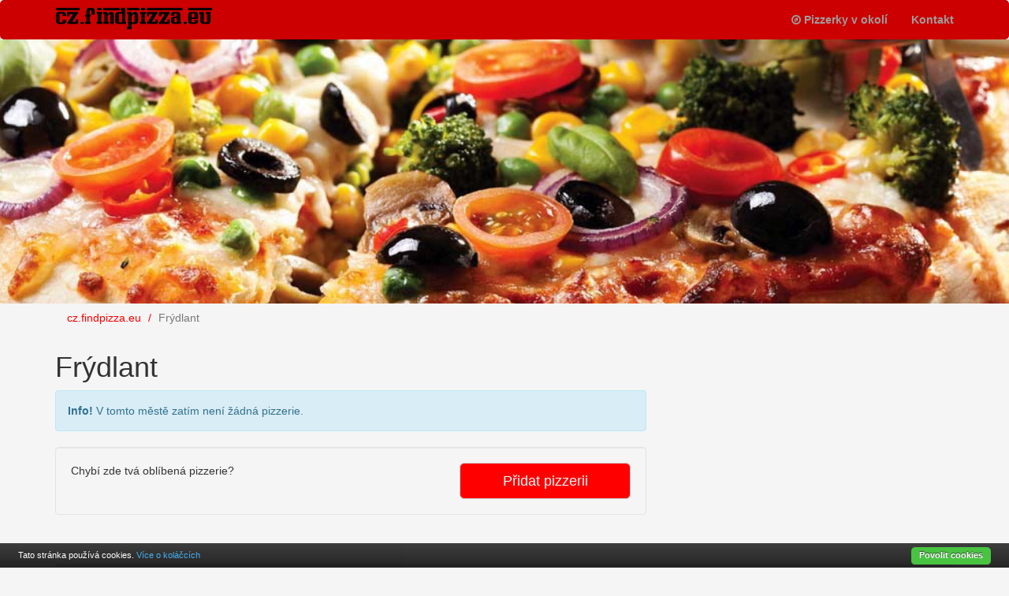

--- FILE ---
content_type: text/html
request_url: https://www.findpizza.eu/pizza-frydlant
body_size: 2676
content:
<!DOCTYPE html>
<html lang="cs">
<head>
    <meta charset="utf-8">
    <meta http-equiv="X-UA-Compatible" content="IE=edge">
    <meta name="viewport" content="width=device-width, initial-scale=1">
    <meta name="description" content="">
    <meta name="author" content="MM">
    <link rel="icon" href="/favicon.png" type="image/x-icon">
    <script src="/js/jquery.js"></script>
    <title>Pizza Frýdlant - cz.findpizza.eu</title>
	<meta name="description" content="Pizzerie s rozvozem (dovozem) až k Vám domů. Donáška zdarma ve městě Frýdlant."/>
	<meta name="keywords" content="pizza Frýdlant, pizzerka, pizzerky, pizzerie, rozvoz pizzy Frýdlant"/>
    
    <link href="/css/bootstrap.min.css" rel="stylesheet">
    <link href="/css/web.css?v=1" rel="stylesheet">
    <link href="/css/modern-business.css" rel="stylesheet">
    <link href="/font-awesome/css/font-awesome.min.css" rel="stylesheet" type="text/css">
    <!-- HTML5 Shim and Respond.js IE8 support of HTML5 elements and media queries -->
    <!-- WARNING: Respond.js doesn't work if you view the page via file:// -->
    <!--[if lt IE 9]>
    <script src="https://oss.maxcdn.com/libs/html5shiv/3.7.0/html5shiv.js"></script>
    <script src="https://oss.maxcdn.com/libs/respond.js/1.4.2/respond.min.js"></script>
    <![endif]-->
    <script src="/js/bootstrap.min.js"></script>
    <script src="/js/web.js" type="text/javascript"></script>

    <script async src="//pagead2.googlesyndication.com/pagead/js/adsbygoogle.js"></script>
    <script>
        (adsbygoogle = window.adsbygoogle || []).push({
            google_ad_client: "ca-pub-7270900215562549",
            enable_page_level_ads: true
        });
    </script>
</head>
<body>
    <script>
        (function(i,s,o,g,r,a,m){i['GoogleAnalyticsObject']=r;i[r]=i[r]||function(){
                (i[r].q=i[r].q||[]).push(arguments)},i[r].l=1*new Date();a=s.createElement(o),
            m=s.getElementsByTagName(o)[0];a.async=1;a.src=g;m.parentNode.insertBefore(a,m)
        })(window,document,'script','https://www.google-analytics.com/analytics.js','ga');
        ga('create', 'UA-27547364-1', 'auto');
        ga('send', 'pageview');
    </script>
<nav class="navbar navbar-inverse navbar-fixed-top" role="navigation">
  <div class="container">
    <div class="navbar-header">
      <button type="button" class="navbar-toggle" data-toggle="collapse" data-target="#bs-example-navbar-collapse-1">
          <span class="sr-only">Toggle navigation
          </span>
          <span class="icon-bar">
          </span>
          <span class="icon-bar">
          </span>
          <span class="icon-bar">
          </span>
      </button>
      <a href="/" title="cz.findpizza.eu">
        <img src="/images/logo-cz.png" alt="cz.findpizza.eu logo" class="img-responsive logo">
      </a>
    </div>
    <div class="collapse navbar-collapse" id="bs-example-navbar-collapse-1">
      <ul class="nav navbar-nav navbar-right">
        <li>
          <a href="/pizzerie-v-okoli" class="locate_me"><span class="fa fa-compass">&nbsp;</span>Pizzerky v okolí</a>
        </li>
        <li>
          <a href="/kontakt">Kontakt</a>
        </li>
      </ul>
    </div>
  </div>
</nav>
<header id="myCarousel" class="carousel slide">
  <div class="carousel-inner">
    <div class="item active">
      <div class="fill" style="background-image:url('/images/header-pizza.jpg');">
      </div>
    </div>
  </div>
</header>
<div class="container">
    <ol style="margin-bottom: 5px;" class="breadcrumb" itemscope="" itemtype="http://schema.org/BreadcrumbList">
        <li itemscope="" itemprop="itemListElement" itemtype="http://schema.org/ListItem">
            <a href="/" itemprop="item"><span itemprop="name">cz.findpizza.eu</span></a>
            <meta itemprop="position" content="1" />
        </li>
        <li class="active" itemscope="" itemprop="itemListElement" itemtype="http://schema.org/ListItem"><span itemprop="name">Frýdlant   </span>
            <meta itemprop="position" content="2" />
        </li>
    </ol>
    <div class="row">
        <div class="col-md-8 col-sm-8"><h1>Frýdlant</h1>
            <div class="pizzeria-list"><div class="alert alert-info">
                        <strong>Info!</strong> V tomto městě zatím není žádná pizzerie.
                    </div></div>
            <div class="well">
                <div class="row">
                    <div class="col-md-8">
                        <p>Chybí zde tvá oblíbená pizzerie?</p>
                    </div>
                    <div class="col-md-4">
                        <a href="/pizza-frydlant/pridaj-pizzerii"
                           class="btn btn-lg btn-default btn-block">Přidat pizzerii</a>
                    </div>
                </div>
            </div>
        </div>
        <div class="col-md-4 col-sm-4 hidden-xs" style="padding-bottom:15px;"><script async src="//pagead2.googlesyndication.com/pagead/js/adsbygoogle.js"></script>
                <!-- pizzerky-300x250 -->
                <ins class="adsbygoogle"
                     style="display:inline-block;width:300px;height:250px"
                     data-ad-client="ca-pub-7270900215562549"
                     data-ad-slot="3915273137"></ins>
                <script>
                (adsbygoogle = window.adsbygoogle || []).push({});
                </script>
        </div>
    </div>
</div>

<script type="application/ld+json">
{"@context":"http:\/\/schema.org","@type":"Place","name":"Frýdlant","url":"http:\/\/www.findpizza.eu\/pizza-frydlant","geo":{"@type":"GeoCoordinates","latitude":50.9213963,"longitude":15.0797515},"aggregateRating":{"@type":"AggregateRating","ratingValue":3,"reviewCount":1}}</script><div class="container">
    <hr class="ciara">
    <footer class="MyFooter">
        <div class="container">
            <div class="col-md-7 col-sm-6 col-xs-12" style="padding-left: 0px;">
                <ul class="MyFooter-links">
                    <li><a href="/cookies">Cookies</a></li>
                    <li><a href="/o-projekte">O projekte</a></li>
                    <li><a href="/kontakt">Kontakt</a></li>
                </ul>
                <p class="MyFooter-links" style="padding-left: 13px;">
                    <span>&copy; 2010-2026</span> <a href="/" title="cz.findpizza.eu">cz.findpizza.eu</a>
                </p>
                            </div>
            <div class="col-md-5 col-sm-6 col-xs-12 footer-country">
                <a href="https://de.findpizza.eu">DE</a>
                <a href="https://www.pizzerky.sk">SK</a>
                <a href="https://cz.findpizza.eu">CZ</a>
                <a href="https://li.findpizza.eu">LI</a>
                <a href="https://ch.findpizza.eu">CH</a>

            </div>
        </div>
    </footer>
</div>
    <div style="" id="cookie-bar">
        <p>Tato stránka používá cookies.            <a data-alt="Privacy policy" id="cookie-bar-prompt-button" rel="nofollow" href="/cookies">Více o koláčcích</a>
        </p>
        <a id="cookie-bar-button" rel="nofollow" href="/pizza-frydlant?eu_cookies=true">Povolit cookies</a>
    </div>
    
  </body>
</html>

--- FILE ---
content_type: text/html; charset=utf-8
request_url: https://www.google.com/recaptcha/api2/aframe
body_size: 265
content:
<!DOCTYPE HTML><html><head><meta http-equiv="content-type" content="text/html; charset=UTF-8"></head><body><script nonce="aCRLksltHLlu4W-5ao5khA">/** Anti-fraud and anti-abuse applications only. See google.com/recaptcha */ try{var clients={'sodar':'https://pagead2.googlesyndication.com/pagead/sodar?'};window.addEventListener("message",function(a){try{if(a.source===window.parent){var b=JSON.parse(a.data);var c=clients[b['id']];if(c){var d=document.createElement('img');d.src=c+b['params']+'&rc='+(localStorage.getItem("rc::a")?sessionStorage.getItem("rc::b"):"");window.document.body.appendChild(d);sessionStorage.setItem("rc::e",parseInt(sessionStorage.getItem("rc::e")||0)+1);localStorage.setItem("rc::h",'1769586501107');}}}catch(b){}});window.parent.postMessage("_grecaptcha_ready", "*");}catch(b){}</script></body></html>

--- FILE ---
content_type: text/css
request_url: https://www.findpizza.eu/css/web.css?v=1
body_size: 3438
content:
@charset "utf-8";
/*http://www.w3schools.com/cssref/css_selectors.asp*/
/*@media (min-width: 768px) {
    .container, .container-fluid {
        width: 970px;
    }
}*/

/* ak je uzky displej */
@media (max-width: 768px) {
    .navbar {
        width: auto;
    }
    .letters_section {
        width: auto !important;
    }
    div.filter-padding{
        padding: 10px 10px 0px 10px;
    }
}

body {
    background: #f5f5f5;
}
.navbar {
    -moz-border-radius: 5px;
    -webkit-border-radius: 5px;
    border-radius: 5px;
    margin: 0;
}
.navbar-inverse {
    background-color: #cc0000;
    border: none;
}

.navbar-inverse .navbar-nav > .active > a, .navbar-inverse .navbar-nav > .active > a:focus, .navbar-inverse .navbar-nav > .active > a:hover {
    background: #ff0000;
    color: white;
}
.navbar-inverse .navbar-nav > li > a {
    /*color: black;*/
    font-weight: bold;
}
.navbar-inverse .navbar-nav > li > a:focus, .navbar-inverse .navbar-nav > li > a:hover, .navbar-inverse .navbar-brand:focus, .navbar-inverse .navbar-brand:hover {
    background: #ff0000;
    color: yellow;
}




.homepage {
    padding-top: 10px;
}
.homepage h2 {
    float: left;
    margin: 0 0 0 0;
    background: #ff0000;
    width: 40px;
    height: 40px;
    line-height: 40px;
    text-align: center;
    color: #ffffff;
    border-radius: 10px;
}
.homepage h2 a:link, .homepage h2 a:visited, .homepage h2 a:hover {
    color: white;
    width: 40px;
    display: inline-block;
}
.homepage h2 a:hover {
    background: rgba(0, 0, 0, 0.5);
    text-decoration: none;
}
.homepage .letters_section ul {
    margin: 0 0 0 10px;
}
.homepage ul li {
    display: inline;
}
.homepage ul li:after {
    content: ', ';
}
.homepage ul li small a:after {
    content: ' »';
}

.homepage ul li:nth-last-child(2):after, .homepage ul li:nth-last-child(1):after {
    content: ' ';
}
.homepage ul li a {
    white-space: nowrap;
}
.homepage .letters_section {
    width: auto;
}
.letters_section {
    width: 640px;
}
.letters_section h3 {
    margin: 0 0 0 0;
    padding: 0 0 10px 0;
}
.letters_section ul {
    margin-bottom: 10px;
}

.homepage .letter_block {
    clear: left;
    margin: 0;
    padding: 3px 0 10px 0;
}

.homepage ul li small a {
    color: #ff0000;
}
/*@media (min-width: 768px) {
    .homepage .letters_section, .letters_section {
        -webkit-column-count: 2;
        -moz-column-count: 2;
        column-count: 2;
    }
} */
a {
    color: #333333;
}
a:hover {
    color: #000000;
}
small a {
    color: #777777;
}
.breadcrumb {
    margin-bottom: 10px;
}
.letters {
    margin: 0 0 0 -7px;
    padding: 0 0 10px 0;
    width: 640px;
}
.letters li {
    display: inline;
    margin: 0;
    padding: 0 0 0 0;
}
.letters li a {
    padding: 0 7px 0 7px;
}
.cities {
    margin: 0;
    padding: 0;
}
.cities li { list-style-type: none; margin: 0; padding: 0; }






.pizza-phones ul, .pizza-box p, .pizza-box sa, .pizza-box .adresa { margin: 0px 0px 10px 26px; padding: 0; list-style-type: none; }
.pizza-box-btn { display:block;margin-left: 26px; }
.ciara {border: 1px solid #ccc;margin-bottom: 10px;}


.btn-default { background: #ff0000; color: white; border-color: #cc00000; }
.btn-default:hover, .btn-default:active, .btn-default:focus { background: #cc0000; color: white; border-color: #ff0000; }


div.letters_section {
  -moz-columns: 15em;
  -webkit-columns: 15em;
  columns: 15em;
  -moz-column-gap: 10em;
  -webkit-column-gap: 10em;
  column-gap: 10em;
}

div.letter_block {
  -webkit-column-break-inside: avoid;
  page-break-inside: avoid;
  /* Firefox is dumb */
  break-inside: avoid;
}

ul.cities {
  -moz-columns: 9em;
  -webkit-columns: 9em;
  columns: 9em;
  -moz-column-gap: 1em;
  -webkit-column-gap: 1em;
  column-gap: 5em;
}


a .glyphicon { margin-right: 6px; }

a .logo {
  width: 200px;
  margin-top: 7px;
  margin-right:30px;
}


ol.breadcrumb li a{
  padding-top:10px;
  color: red;
  
}

.breadcrumb > li + li::before {
  color: red;
}

div div.banner {
  border-style:dotted;
  width:300px;
  height:300px;
}


div.pizzeria-list div.gold {
    border-left: solid 5px #ff0000;
}
div.pizzeria-list div.silver {
    border-left: solid 3px #cc0000;
}
div.pizzeria-list .list-group h2 {
    font-weight: normal; margin: 0; padding: 0 0 0 0; font-size: 14px;
}
div.pizzeria-list .list-group a::after {
  content:" »";
}
div.pizzeria-list a:hover {
    text-decoration: none;
}
.pizzeria-tags {
    margin: 10px 0 10px 0;
}

.pizzeria-tags .label {
    margin-right: 5px;
    padding-bottom: 2px;
}

.opening-hours{
padding-top: 57px;
}

.table-striped .otvorene
{
margin-left:5px;
color:green
}

.table-striped .zatvorene
{
margin-left:5px;
color:red
}


#cookie-bar {
    background: rgba(0, 0, 0, 0) linear-gradient(to bottom, rgba(30, 30, 30, 0.95) 0px, rgba(0, 0, 0, 0.95) 100%) repeat scroll 0 0;
    font-family: Arial,Helvetica,sans-serif;
    font-size: 11px;
    left: 0;
    line-height: 1.5;
    margin: 0;
    padding: 3px;
    position: fixed;
    width: 100%;
    z-index: 9999;
    color: #fff;
    font-weight: 300;
    opacity:0.9;
    display: block;
    bottom: 0px; 
}
#cookie-bar a {
    color: #31a8f0;
    text-decoration: none;
}
#cookie-bar a:hover {
    color: #31a8f0;
    text-decoration: underline;
    cursor: pointer;
}
#cookie-bar * {
    line-height: 1.5;
}
#cookie-bar p {
    color: #fff;
    float: left;
    font-family: sans-serif;
    margin: 4px 0 0 20px;
    padding: 0;
}
#cookie-bar-button {
    background-color: #36bf2d;
    border-bottom: 1px solid #222;
    border-radius: 5px;
    color: #fff !important;
    cursor: pointer;
    display: inline-block;
    float: right;
    font-weight: bold;
    line-height: 1;
    margin-right: 20px;
    margin-top: 2px;
    padding: 5px 10px 6px;
    position: relative;
    text-decoration: none;
    text-shadow: 0 -1px 1px #222;
}

div.pata {
  
    padding-bottom: 16px;
}

div.panel-heading small.small-zip-city, a.list-group-item small.small-zip-city {
  font-size: 11px;
}

input.form-width{
  width: 100%
}
div.mapa{
    margin:10px;
    display: block;
    width: 97%;
    height:350px;
}
.error-bg { background-image: url([data-uri]);}
.error-template {padding: 40px 15px;text-align: center;}
.error-actions {margin-top:15px;margin-bottom:15px;}
.error-actions .btn { margin-right:10px; }

/*upload*/
ul.AddPhoto
{
    float: left;
    width: 100%;
    padding: 0;
    margin: 0 0 2em 0;
    list-style-type: none;
}
.AddPhoto li
{
    float: left;
    width: 20%;
    padding: 0;
    margin: 0;
    background-color: lightgray;
    border: 10px solid #fff;
    -moz-box-sizing: border-box;
    box-sizing: border-box;
}
.AddPhoto li a, .AddPhoto li button
{
    display: block;
    width: 100%;
    overflow: hidden;
}
.AddPhoto img
{
    display: block;
    max-width: 100%;
    max-height: 100%;
    margin: auto;
    -webkit-transition: all 2s ease-out;
    transition: all 2s ease-out;
}
#PhotoBox a:hover img,#PhotoBox a:focus img
{
    -webkit-transform: scale(1.3);
    transform: scale(1.3);
}
#PhotoBox > li > a
{
    position: relative;
    height: 0;
    padding-top: 56.25%;
}
#PhotoBox img
{
    position: absolute;
    left: 0;
    right: 0;
    top: 0;
    bottom: 0;
}
#PhotoBox div.well
{
    margin-bottom: 0px;
}
#PhotoBox .btn-primary
{
    margin-bottom: 5px;
}

.text-right{
    text-align:right !important;
}
.PaddingBottomHigh {
    padding-bottom: 10px;
}


.MyFooter {
    padding: 1rem 0 2rem 0;
    /*margin-top: 4rem;*/
    font-size: 100%;
    /*text-align: center;*/
    /*background-color: #f7f7f7;*/
}
.MyFooter a {
    color: #55595c;
}
.MyFooter .container {
    /*padding-left: 0px;*/
}
.MyFooter p {
    /*margin-bottom: 0;*/
}
.MyFooter-links {
    padding-left: 0;
    margin-bottom: 1rem;
}
.MyFooter-links li {
    display: inline-block;
    padding: 0px 12px 0px 12px;
}
.MyFooter .footer-country {
    text-align: right;
    padding-right: 30px;
}
.footer-country a {
    background-color: red;
    border-radius: 10px;
    color: #eeeeee;
    cursor: pointer;
    display: inline-block;
    font-size: 16px;
    height: 35px;
    line-height: 35px;
    margin-bottom: 5px;
    margin-right: 3px;
    text-align: center;
    width: 35px;
    opacity:0.5;
}
.footer-country a:hover {
    opacity: 1;
}
.iw-content {
    min-width:270px;
}
.iw-content img{
    float: right;
    margin: 0 5px 5px 10px;
    border: 1px solid #007acc;
    padding: 3px;
}
.iw-content .link{
    color: red;
}

/*ADMIN*/
div.filter-padding{
    padding: 10px 10px 0px 10px;
}
div.filter-padding .form-group .control-label{
    /*font-size: 1.2em;*/
}
div.panel div.panel-color {
    background-color: red  ;
}
.panel-color .panel-title{
    color: #fff;
    /*font-size: 1.25em;*/
    font-weight: bold;
    text-align:left;
}
.MarginTopHigh {
    margin-top: 10px;
}

--- FILE ---
content_type: application/javascript
request_url: https://www.findpizza.eu/js/web.js
body_size: 216
content:
var position = {
    locate_me: function (url) {
        position.url = url;
        navigator.geolocation.getCurrentPosition(position.handle_geolocation, position.handle_geolocation_error);
    },
    handle_geolocation: function (pos) {

        document.location.href = position.url + '?lat=' + pos.coords.latitude + '&lng=' + pos.coords.longitude;
    },
    url: '',
    theLastVariable: 1
};

$('.locate_me').click(function () {
    var url = $(this).attr('href');
    position.locate_me(url);
    return false;
});
